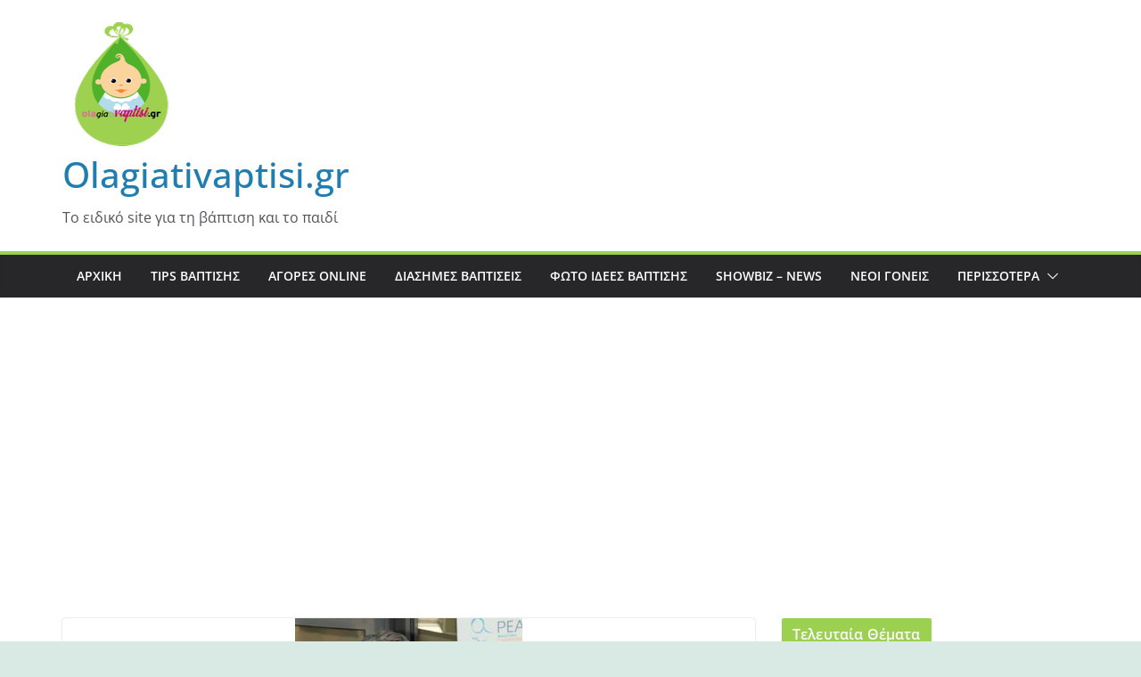

--- FILE ---
content_type: text/html; charset=utf-8
request_url: https://www.google.com/recaptcha/api2/aframe
body_size: 268
content:
<!DOCTYPE HTML><html><head><meta http-equiv="content-type" content="text/html; charset=UTF-8"></head><body><script nonce="1BEubx0m8NLh5ZSX0zuDkw">/** Anti-fraud and anti-abuse applications only. See google.com/recaptcha */ try{var clients={'sodar':'https://pagead2.googlesyndication.com/pagead/sodar?'};window.addEventListener("message",function(a){try{if(a.source===window.parent){var b=JSON.parse(a.data);var c=clients[b['id']];if(c){var d=document.createElement('img');d.src=c+b['params']+'&rc='+(localStorage.getItem("rc::a")?sessionStorage.getItem("rc::b"):"");window.document.body.appendChild(d);sessionStorage.setItem("rc::e",parseInt(sessionStorage.getItem("rc::e")||0)+1);localStorage.setItem("rc::h",'1768622936105');}}}catch(b){}});window.parent.postMessage("_grecaptcha_ready", "*");}catch(b){}</script></body></html>